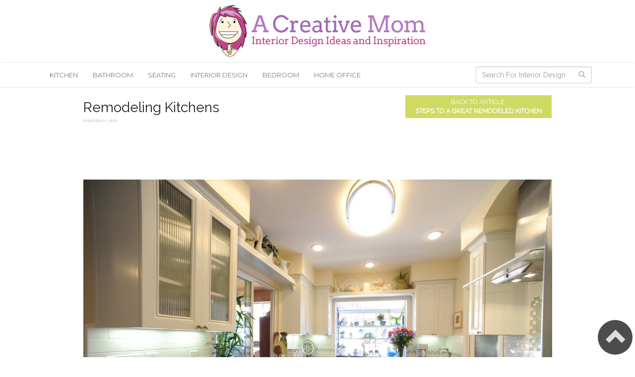

--- FILE ---
content_type: text/html; charset=UTF-8
request_url: https://www.unemamancreative.com/steps-great-remodeled-kitchen.html/remodeling-kitchens
body_size: 8073
content:
<!DOCTYPE html>
<html lang="en">
<head>
<link rel="Shortcut Icon" href="https://www.unemamancreative.com/wp-content/uploads/2015/03/favicon.ico" type="image/x-icon" />
<meta charset="utf-8">
<meta http-equiv="X-UA-Compatible" content="IE=edge">
<meta name="viewport" content="width=device-width, initial-scale=1.0">
<meta name="p:domain_verify" content="c066171e4d6bdce3e10d9a4e6d358f8f"/>
<meta name='robots' content='noindex, follow' />

	<!-- This site is optimized with the Yoast SEO plugin v21.8.1 - https://yoast.com/wordpress/plugins/seo/ -->
	<title>Remodeling Kitchens | A Creative Mom</title><link rel="stylesheet" href="https://www.unemamancreative.com/wp-content/cache/min/1/96453dbc8386f07b0b4592695b8df9c0.css" media="all" data-minify="1" />
	<meta name="description" content="Check out this great photo of remodeling kitchens and many other interior design ideas at A Creative Mom" />
	<meta property="og:locale" content="en_US" />
	<meta property="og:type" content="article" />
	<meta property="og:title" content="remodeling kitchens | A Creative Mom" />
	<meta property="og:description" content="Check out this great photo of remodeling kitchens and many other interior design ideas at A Creative Mom" />
	<meta property="og:url" content="https://www.unemamancreative.com/steps-great-remodeled-kitchen.html/remodeling-kitchens/" />
	<meta property="og:site_name" content="A Creative Mom" />
	<meta property="og:image" content="https://www.unemamancreative.com/steps-great-remodeled-kitchen.html/remodeling-kitchens" />
	<meta property="og:image:width" content="1000" />
	<meta property="og:image:height" content="665" />
	<meta property="og:image:type" content="image/jpeg" />
	<script type="application/ld+json" class="yoast-schema-graph">{"@context":"https://schema.org","@graph":[{"@type":"WebPage","@id":"https://www.unemamancreative.com/steps-great-remodeled-kitchen.html/remodeling-kitchens/","url":"https://www.unemamancreative.com/steps-great-remodeled-kitchen.html/remodeling-kitchens/","name":"remodeling kitchens | A Creative Mom","isPartOf":{"@id":"https://www.unemamancreative.com/#website"},"primaryImageOfPage":{"@id":"https://www.unemamancreative.com/steps-great-remodeled-kitchen.html/remodeling-kitchens/#primaryimage"},"image":{"@id":"https://www.unemamancreative.com/steps-great-remodeled-kitchen.html/remodeling-kitchens/#primaryimage"},"thumbnailUrl":"https://www.unemamancreative.com/wp-content/uploads/2014/11/remodeling-kitchens.jpg","datePublished":"2014-11-23T02:47:23+00:00","dateModified":"2014-11-23T02:47:23+00:00","description":"Check out this great photo of remodeling kitchens and many other interior design ideas at A Creative Mom","breadcrumb":{"@id":"https://www.unemamancreative.com/steps-great-remodeled-kitchen.html/remodeling-kitchens/#breadcrumb"},"inLanguage":"en-US","potentialAction":[{"@type":"ReadAction","target":["https://www.unemamancreative.com/steps-great-remodeled-kitchen.html/remodeling-kitchens/"]}]},{"@type":"ImageObject","inLanguage":"en-US","@id":"https://www.unemamancreative.com/steps-great-remodeled-kitchen.html/remodeling-kitchens/#primaryimage","url":"https://www.unemamancreative.com/wp-content/uploads/2014/11/remodeling-kitchens.jpg","contentUrl":"https://www.unemamancreative.com/wp-content/uploads/2014/11/remodeling-kitchens.jpg","width":1000,"height":665,"caption":"remodeling kitchens"},{"@type":"BreadcrumbList","@id":"https://www.unemamancreative.com/steps-great-remodeled-kitchen.html/remodeling-kitchens/#breadcrumb","itemListElement":[{"@type":"ListItem","position":1,"name":"Home","item":"https://www.unemamancreative.com/"},{"@type":"ListItem","position":2,"name":"Steps to a Great Remodeled Kitchen","item":"https://www.unemamancreative.com/steps-great-remodeled-kitchen.html"},{"@type":"ListItem","position":3,"name":"remodeling kitchens"}]},{"@type":"WebSite","@id":"https://www.unemamancreative.com/#website","url":"https://www.unemamancreative.com/","name":"A Creative Mom","description":"Home Decoration Ideas and Inspiration","potentialAction":[{"@type":"SearchAction","target":{"@type":"EntryPoint","urlTemplate":"https://www.unemamancreative.com/?s={search_term_string}"},"query-input":"required name=search_term_string"}],"inLanguage":"en-US"}]}</script>
	<!-- / Yoast SEO plugin. -->


<link rel='dns-prefetch' href='//code.jquery.com' />
<link rel='dns-prefetch' href='//www.googletagmanager.com' />
<link rel='dns-prefetch' href='//assets.pinterest.com' />
<link rel='dns-prefetch' href='//fonts.googleapis.com' />
<link rel='dns-prefetch' href='//google-analytics.com' />
<link rel='dns-prefetch' href='//platform.twitter.com' />
<link rel='dns-prefetch' href='//connect.facebook.net' />
<link rel='dns-prefetch' href='//apis.google.com' />

<link rel="alternate" type="application/rss+xml" title="A Creative Mom &raquo; remodeling kitchens Comments Feed" href="https://www.unemamancreative.com/steps-great-remodeled-kitchen.html/remodeling-kitchens/feed" />
<style type="text/css">
img.wp-smiley,
img.emoji {
	display: inline !important;
	border: none !important;
	box-shadow: none !important;
	height: 1em !important;
	width: 1em !important;
	margin: 0 0.07em !important;
	vertical-align: -0.1em !important;
	background: none !important;
	padding: 0 !important;
}
</style>
	

<style id='global-styles-inline-css' type='text/css'>
body{--wp--preset--color--black: #000000;--wp--preset--color--cyan-bluish-gray: #abb8c3;--wp--preset--color--white: #ffffff;--wp--preset--color--pale-pink: #f78da7;--wp--preset--color--vivid-red: #cf2e2e;--wp--preset--color--luminous-vivid-orange: #ff6900;--wp--preset--color--luminous-vivid-amber: #fcb900;--wp--preset--color--light-green-cyan: #7bdcb5;--wp--preset--color--vivid-green-cyan: #00d084;--wp--preset--color--pale-cyan-blue: #8ed1fc;--wp--preset--color--vivid-cyan-blue: #0693e3;--wp--preset--color--vivid-purple: #9b51e0;--wp--preset--gradient--vivid-cyan-blue-to-vivid-purple: linear-gradient(135deg,rgba(6,147,227,1) 0%,rgb(155,81,224) 100%);--wp--preset--gradient--light-green-cyan-to-vivid-green-cyan: linear-gradient(135deg,rgb(122,220,180) 0%,rgb(0,208,130) 100%);--wp--preset--gradient--luminous-vivid-amber-to-luminous-vivid-orange: linear-gradient(135deg,rgba(252,185,0,1) 0%,rgba(255,105,0,1) 100%);--wp--preset--gradient--luminous-vivid-orange-to-vivid-red: linear-gradient(135deg,rgba(255,105,0,1) 0%,rgb(207,46,46) 100%);--wp--preset--gradient--very-light-gray-to-cyan-bluish-gray: linear-gradient(135deg,rgb(238,238,238) 0%,rgb(169,184,195) 100%);--wp--preset--gradient--cool-to-warm-spectrum: linear-gradient(135deg,rgb(74,234,220) 0%,rgb(151,120,209) 20%,rgb(207,42,186) 40%,rgb(238,44,130) 60%,rgb(251,105,98) 80%,rgb(254,248,76) 100%);--wp--preset--gradient--blush-light-purple: linear-gradient(135deg,rgb(255,206,236) 0%,rgb(152,150,240) 100%);--wp--preset--gradient--blush-bordeaux: linear-gradient(135deg,rgb(254,205,165) 0%,rgb(254,45,45) 50%,rgb(107,0,62) 100%);--wp--preset--gradient--luminous-dusk: linear-gradient(135deg,rgb(255,203,112) 0%,rgb(199,81,192) 50%,rgb(65,88,208) 100%);--wp--preset--gradient--pale-ocean: linear-gradient(135deg,rgb(255,245,203) 0%,rgb(182,227,212) 50%,rgb(51,167,181) 100%);--wp--preset--gradient--electric-grass: linear-gradient(135deg,rgb(202,248,128) 0%,rgb(113,206,126) 100%);--wp--preset--gradient--midnight: linear-gradient(135deg,rgb(2,3,129) 0%,rgb(40,116,252) 100%);--wp--preset--duotone--dark-grayscale: url('#wp-duotone-dark-grayscale');--wp--preset--duotone--grayscale: url('#wp-duotone-grayscale');--wp--preset--duotone--purple-yellow: url('#wp-duotone-purple-yellow');--wp--preset--duotone--blue-red: url('#wp-duotone-blue-red');--wp--preset--duotone--midnight: url('#wp-duotone-midnight');--wp--preset--duotone--magenta-yellow: url('#wp-duotone-magenta-yellow');--wp--preset--duotone--purple-green: url('#wp-duotone-purple-green');--wp--preset--duotone--blue-orange: url('#wp-duotone-blue-orange');--wp--preset--font-size--small: 13px;--wp--preset--font-size--medium: 20px;--wp--preset--font-size--large: 36px;--wp--preset--font-size--x-large: 42px;--wp--preset--spacing--20: 0.44rem;--wp--preset--spacing--30: 0.67rem;--wp--preset--spacing--40: 1rem;--wp--preset--spacing--50: 1.5rem;--wp--preset--spacing--60: 2.25rem;--wp--preset--spacing--70: 3.38rem;--wp--preset--spacing--80: 5.06rem;--wp--preset--shadow--natural: 6px 6px 9px rgba(0, 0, 0, 0.2);--wp--preset--shadow--deep: 12px 12px 50px rgba(0, 0, 0, 0.4);--wp--preset--shadow--sharp: 6px 6px 0px rgba(0, 0, 0, 0.2);--wp--preset--shadow--outlined: 6px 6px 0px -3px rgba(255, 255, 255, 1), 6px 6px rgba(0, 0, 0, 1);--wp--preset--shadow--crisp: 6px 6px 0px rgba(0, 0, 0, 1);}:where(.is-layout-flex){gap: 0.5em;}body .is-layout-flow > .alignleft{float: left;margin-inline-start: 0;margin-inline-end: 2em;}body .is-layout-flow > .alignright{float: right;margin-inline-start: 2em;margin-inline-end: 0;}body .is-layout-flow > .aligncenter{margin-left: auto !important;margin-right: auto !important;}body .is-layout-constrained > .alignleft{float: left;margin-inline-start: 0;margin-inline-end: 2em;}body .is-layout-constrained > .alignright{float: right;margin-inline-start: 2em;margin-inline-end: 0;}body .is-layout-constrained > .aligncenter{margin-left: auto !important;margin-right: auto !important;}body .is-layout-constrained > :where(:not(.alignleft):not(.alignright):not(.alignfull)){max-width: var(--wp--style--global--content-size);margin-left: auto !important;margin-right: auto !important;}body .is-layout-constrained > .alignwide{max-width: var(--wp--style--global--wide-size);}body .is-layout-flex{display: flex;}body .is-layout-flex{flex-wrap: wrap;align-items: center;}body .is-layout-flex > *{margin: 0;}:where(.wp-block-columns.is-layout-flex){gap: 2em;}.has-black-color{color: var(--wp--preset--color--black) !important;}.has-cyan-bluish-gray-color{color: var(--wp--preset--color--cyan-bluish-gray) !important;}.has-white-color{color: var(--wp--preset--color--white) !important;}.has-pale-pink-color{color: var(--wp--preset--color--pale-pink) !important;}.has-vivid-red-color{color: var(--wp--preset--color--vivid-red) !important;}.has-luminous-vivid-orange-color{color: var(--wp--preset--color--luminous-vivid-orange) !important;}.has-luminous-vivid-amber-color{color: var(--wp--preset--color--luminous-vivid-amber) !important;}.has-light-green-cyan-color{color: var(--wp--preset--color--light-green-cyan) !important;}.has-vivid-green-cyan-color{color: var(--wp--preset--color--vivid-green-cyan) !important;}.has-pale-cyan-blue-color{color: var(--wp--preset--color--pale-cyan-blue) !important;}.has-vivid-cyan-blue-color{color: var(--wp--preset--color--vivid-cyan-blue) !important;}.has-vivid-purple-color{color: var(--wp--preset--color--vivid-purple) !important;}.has-black-background-color{background-color: var(--wp--preset--color--black) !important;}.has-cyan-bluish-gray-background-color{background-color: var(--wp--preset--color--cyan-bluish-gray) !important;}.has-white-background-color{background-color: var(--wp--preset--color--white) !important;}.has-pale-pink-background-color{background-color: var(--wp--preset--color--pale-pink) !important;}.has-vivid-red-background-color{background-color: var(--wp--preset--color--vivid-red) !important;}.has-luminous-vivid-orange-background-color{background-color: var(--wp--preset--color--luminous-vivid-orange) !important;}.has-luminous-vivid-amber-background-color{background-color: var(--wp--preset--color--luminous-vivid-amber) !important;}.has-light-green-cyan-background-color{background-color: var(--wp--preset--color--light-green-cyan) !important;}.has-vivid-green-cyan-background-color{background-color: var(--wp--preset--color--vivid-green-cyan) !important;}.has-pale-cyan-blue-background-color{background-color: var(--wp--preset--color--pale-cyan-blue) !important;}.has-vivid-cyan-blue-background-color{background-color: var(--wp--preset--color--vivid-cyan-blue) !important;}.has-vivid-purple-background-color{background-color: var(--wp--preset--color--vivid-purple) !important;}.has-black-border-color{border-color: var(--wp--preset--color--black) !important;}.has-cyan-bluish-gray-border-color{border-color: var(--wp--preset--color--cyan-bluish-gray) !important;}.has-white-border-color{border-color: var(--wp--preset--color--white) !important;}.has-pale-pink-border-color{border-color: var(--wp--preset--color--pale-pink) !important;}.has-vivid-red-border-color{border-color: var(--wp--preset--color--vivid-red) !important;}.has-luminous-vivid-orange-border-color{border-color: var(--wp--preset--color--luminous-vivid-orange) !important;}.has-luminous-vivid-amber-border-color{border-color: var(--wp--preset--color--luminous-vivid-amber) !important;}.has-light-green-cyan-border-color{border-color: var(--wp--preset--color--light-green-cyan) !important;}.has-vivid-green-cyan-border-color{border-color: var(--wp--preset--color--vivid-green-cyan) !important;}.has-pale-cyan-blue-border-color{border-color: var(--wp--preset--color--pale-cyan-blue) !important;}.has-vivid-cyan-blue-border-color{border-color: var(--wp--preset--color--vivid-cyan-blue) !important;}.has-vivid-purple-border-color{border-color: var(--wp--preset--color--vivid-purple) !important;}.has-vivid-cyan-blue-to-vivid-purple-gradient-background{background: var(--wp--preset--gradient--vivid-cyan-blue-to-vivid-purple) !important;}.has-light-green-cyan-to-vivid-green-cyan-gradient-background{background: var(--wp--preset--gradient--light-green-cyan-to-vivid-green-cyan) !important;}.has-luminous-vivid-amber-to-luminous-vivid-orange-gradient-background{background: var(--wp--preset--gradient--luminous-vivid-amber-to-luminous-vivid-orange) !important;}.has-luminous-vivid-orange-to-vivid-red-gradient-background{background: var(--wp--preset--gradient--luminous-vivid-orange-to-vivid-red) !important;}.has-very-light-gray-to-cyan-bluish-gray-gradient-background{background: var(--wp--preset--gradient--very-light-gray-to-cyan-bluish-gray) !important;}.has-cool-to-warm-spectrum-gradient-background{background: var(--wp--preset--gradient--cool-to-warm-spectrum) !important;}.has-blush-light-purple-gradient-background{background: var(--wp--preset--gradient--blush-light-purple) !important;}.has-blush-bordeaux-gradient-background{background: var(--wp--preset--gradient--blush-bordeaux) !important;}.has-luminous-dusk-gradient-background{background: var(--wp--preset--gradient--luminous-dusk) !important;}.has-pale-ocean-gradient-background{background: var(--wp--preset--gradient--pale-ocean) !important;}.has-electric-grass-gradient-background{background: var(--wp--preset--gradient--electric-grass) !important;}.has-midnight-gradient-background{background: var(--wp--preset--gradient--midnight) !important;}.has-small-font-size{font-size: var(--wp--preset--font-size--small) !important;}.has-medium-font-size{font-size: var(--wp--preset--font-size--medium) !important;}.has-large-font-size{font-size: var(--wp--preset--font-size--large) !important;}.has-x-large-font-size{font-size: var(--wp--preset--font-size--x-large) !important;}
.wp-block-navigation a:where(:not(.wp-element-button)){color: inherit;}
:where(.wp-block-columns.is-layout-flex){gap: 2em;}
.wp-block-pullquote{font-size: 1.5em;line-height: 1.6;}
</style>


<style id='rocket-lazyload-inline-css' type='text/css'>
.rll-youtube-player{position:relative;padding-bottom:56.23%;height:0;overflow:hidden;max-width:100%;}.rll-youtube-player:focus-within{outline: 2px solid currentColor;outline-offset: 5px;}.rll-youtube-player iframe{position:absolute;top:0;left:0;width:100%;height:100%;z-index:100;background:0 0}.rll-youtube-player img{bottom:0;display:block;left:0;margin:auto;max-width:100%;width:100%;position:absolute;right:0;top:0;border:none;height:auto;-webkit-transition:.4s all;-moz-transition:.4s all;transition:.4s all}.rll-youtube-player img:hover{-webkit-filter:brightness(75%)}.rll-youtube-player .play{height:100%;width:100%;left:0;top:0;position:absolute;background:url(https://www.unemamancreative.com/wp-content/plugins/wp-rocket/assets/img/youtube.png) no-repeat center;background-color: transparent !important;cursor:pointer;border:none;}
</style>

<!-- Google tag (gtag.js) snippet added by Site Kit -->

<!-- Google Analytics snippet added by Site Kit -->
<script type='text/javascript' src='https://www.googletagmanager.com/gtag/js?id=GT-WP4KTG3' id='google_gtagjs-js' async></script>
<script type='text/javascript' id='google_gtagjs-js-after'>
window.dataLayer = window.dataLayer || [];function gtag(){dataLayer.push(arguments);}
gtag("set","linker",{"domains":["www.unemamancreative.com"]});
gtag("js", new Date());
gtag("set", "developer_id.dZTNiMT", true);
gtag("config", "GT-WP4KTG3");
</script>

<!-- End Google tag (gtag.js) snippet added by Site Kit -->
<link rel="https://api.w.org/" href="https://www.unemamancreative.com/wp-json/" /><link rel="alternate" type="application/json" href="https://www.unemamancreative.com/wp-json/wp/v2/media/5445" /><link rel="EditURI" type="application/rsd+xml" title="RSD" href="https://www.unemamancreative.com/xmlrpc.php?rsd" />
<link rel="wlwmanifest" type="application/wlwmanifest+xml" href="https://www.unemamancreative.com/wp-includes/wlwmanifest.xml" />
<meta name="generator" content="WordPress 6.2.8" />
<link rel='shortlink' href='https://www.unemamancreative.com/?p=5445' />
<link rel="alternate" type="application/json+oembed" href="https://www.unemamancreative.com/wp-json/oembed/1.0/embed?url=https%3A%2F%2Fwww.unemamancreative.com%2Fsteps-great-remodeled-kitchen.html%2Fremodeling-kitchens" />
<link rel="alternate" type="text/xml+oembed" href="https://www.unemamancreative.com/wp-json/oembed/1.0/embed?url=https%3A%2F%2Fwww.unemamancreative.com%2Fsteps-great-remodeled-kitchen.html%2Fremodeling-kitchens&#038;format=xml" />
<meta name="generator" content="Site Kit by Google 1.124.0" />
<!-- Custom Styles from Theme Setting Page -->
<style type="text/css">
.navbar-default .navbar-nav > li > a:hover, .navbar-default .navbar-nav > li > a:focus {background:lighten(,0.5)}a:hover{color:darken:(,0.7)}</style>
<noscript><style id="rocket-lazyload-nojs-css">.rll-youtube-player, [data-lazy-src]{display:none !important;}</style></noscript><!-- HTML5 shim and Respond.js IE8 support of HTML5 elements and media queries -->
<!--[if lt IE 9]>
      <script src="https://oss.maxcdn.com/libs/html5shiv/3.7.0/html5shiv.js"></script>
      <script src="https://oss.maxcdn.com/libs/respond.js/1.3.0/respond.min.js"></script>
    <![endif]-->

<!-- Please call pinit.js only once per page -->
<script type="text/javascript" async  data-pin-shape="round" data-pin-height="32" data-pin-hover="true" src="https://assets.pinterest.com/js/pinit.js"></script>

</head>
<body class="attachment attachment-template-default single single-attachment postid-5445 attachmentid-5445 attachment-jpeg">
<header>
  <div class="container topheader"> 
  	<div class="row">
    	<div class="col-sm-12 text-center"><div class="logo img-responsive"><a href="https://www.unemamancreative.com"><img src="data:image/svg+xml,%3Csvg%20xmlns='http://www.w3.org/2000/svg'%20viewBox='0%200%200%200'%3E%3C/svg%3E" alt="A Creative Mom" data-lazy-src="https://www.unemamancreative.com/wp-content/uploads/2015/03/acm-logo.png"/><noscript><img src="https://www.unemamancreative.com/wp-content/uploads/2015/03/acm-logo.png" alt="A Creative Mom"/></noscript></a></div></div>
    </div>
  </div>
  <!-- Static navbar -->
  <div id="main-nav" class="navbar navbar-default" role="navigation">
    <div class="container">
      <div class="navbar-header">
        <button type="button" class="navbar-toggle" data-toggle="collapse" data-target=".navbar-collapse"> <span class="sr-only">Toggle navigation</span> <span class="icon-bar"></span> <span class="icon-bar"></span> <span class="icon-bar"></span> </button>
      </div>
      <div class="collapse navbar-collapse navbar-ex1-collapse">
        <div class="menu-primary-menu-container"><ul id="main-menu" class="nav navbar-nav navbar-left"><li id="menu-item-868" class="menu-item menu-item-type-taxonomy menu-item-object-category menu-item-868"><a title="Kitchen" href="https://www.unemamancreative.com/category/kitchen">Kitchen</a></li>
<li id="menu-item-1036" class="menu-item menu-item-type-taxonomy menu-item-object-category menu-item-1036"><a title="Bathroom" href="https://www.unemamancreative.com/category/bathroom">Bathroom</a></li>
<li id="menu-item-1037" class="menu-item menu-item-type-taxonomy menu-item-object-category menu-item-1037"><a title="Seating" href="https://www.unemamancreative.com/category/chair">Seating</a></li>
<li id="menu-item-1038" class="menu-item menu-item-type-taxonomy menu-item-object-category menu-item-1038"><a title="Interior Design" href="https://www.unemamancreative.com/category/interior-design">Interior Design</a></li>
<li id="menu-item-1039" class="menu-item menu-item-type-taxonomy menu-item-object-category menu-item-1039"><a title="Bedroom" href="https://www.unemamancreative.com/category/bedroom">Bedroom</a></li>
<li id="menu-item-1040" class="menu-item menu-item-type-taxonomy menu-item-object-category menu-item-1040"><a title="Home Office" href="https://www.unemamancreative.com/category/home-office">Home Office</a></li>
</ul></div>          <form class="navbar-form navbar-right" role="search" action="https://www.unemamancreative.com/">
    <div class="input-group add-on">
      <input type="text" class="form-control" placeholder="Search For Interior Design Ideas..."  name="s" id="s" >
      <div class="input-group-btn">
        <button class="btn btn-default" type="submit"><i class="glyphicon glyphicon-search"></i></button>
      </div>
    </div>
  </form>      </div>
    </div>
    <!--/.nav-collapse --> 
    
  </div>
</header><section class="postlist">

<div id="main" class="container ">
  <div class="row single-entry">
    <div id="content" class="col-md-10 col-md-offset-1 ">
			      
      
<div class="entry">
      	<div class="row entry-title-photo">
        	<div class="col-sm-12">
          	<div class="row">
            	<div class="col-sm-8"><h1 class="entry-title">Remodeling Kitchens</h1></div>
              <div class="col-sm-4"><div class="back-to-article">Back to Article:<br /><a href="https://www.unemamancreative.com/steps-great-remodeled-kitchen.html" title="Back to Steps to a Great Remodeled Kitchen">Steps to a Great Remodeled Kitchen</a></div></div>
            </div>
            <div class="adshead"><span class="adcho"></span><script async src="//pagead2.googlesyndication.com/pagead/js/adsbygoogle.js"></script>
<!-- BSG - 728 -->
<ins class="adsbygoogle"
     style="display:inline-block;width:728px;height:90px"
     data-ad-client="ca-pub-0331566755736365"
     data-ad-slot="3115996130"></ins>
<script>
(adsbygoogle = window.adsbygoogle || []).push({});
</script></div>            <img src="data:image/svg+xml,%3Csvg%20xmlns='http://www.w3.org/2000/svg'%20viewBox='0%200%200%200'%3E%3C/svg%3E" alt="Remodeling Kitchens" class="img-responsive" data-lazy-src="https://www.unemamancreative.com/wp-content/uploads/2014/11/remodeling-kitchens.jpg"/><noscript><img src="https://www.unemamancreative.com/wp-content/uploads/2014/11/remodeling-kitchens.jpg" alt="Remodeling Kitchens" class="img-responsive"/></noscript>
        	</div>
        </div><!-- entry-title-photo & 1st Photo-->


        <div class="row entry-photo-credit">
          <div class="col-sm-12">
            <div class="photo-credit">
              <p class="pull-left">Remodeling Kitchens / From: User Submitted</p>
              <p class="pull-right"><a href="/submit-a-photo/" target="_blank">Source</a> | <a href="/contact-us/">Report</a></p>
            </div>

          </div>          
        </div><!-- Photo Credit-->

			 	
        <div class="row bottom-ad">
          <div class="col-sm-12">
		        <div class="adshead"><span class="adcho"></span><script async src="//pagead2.googlesyndication.com/pagead/js/adsbygoogle.js"></script>
<!-- BSG - 728 -->
<ins class="adsbygoogle"
     style="display:inline-block;width:728px;height:90px"
     data-ad-client="ca-pub-0331566755736365"
     data-ad-slot="3115996130"></ins>
<script>
(adsbygoogle = window.adsbygoogle || []).push({});
</script></div>          </div>
        </div>      


        <div class="row entry-content">
          <div class="col-sm-12">
						           	<h2 class="text-center">Back to Article: <a href="https://www.unemamancreative.com/steps-great-remodeled-kitchen.html" title="Back to Steps to a Great Remodeled Kitchen">Steps to a Great Remodeled Kitchen</a></h2>
          </div>
        </div><!-- Content -->

 
        <div class="row gallery">
          <div class="col-sm-12">
            <div class="row gallery-posts" id="gallery"><div class="col-md-3 col-sm-3 col-xs-6  gallery-post" itemprop="associatedMedia" itemscope itemtype="http://schema.org/ImageObject" itemid="https://www.unemamancreative.com/wp-content/uploads/2014/11/cost-to-remodel-kitchen.jpg"><a data-toggle="tooltip" class="gallery-post-image" href="https://www.unemamancreative.com/steps-great-remodeled-kitchen.html/cost-to-remodel-kitchen" title="Cost To Remodel Kitchen"><img  class="img-responsive" src="data:image/svg+xml,%3Csvg%20xmlns='http://www.w3.org/2000/svg'%20viewBox='0%200%200%200'%3E%3C/svg%3E" alt="Cost To Remodel Kitchen" itemprop="thumbnailUrl" data-lazy-src="https://www.unemamancreative.com/wp-content/uploads/2014/11/cost-to-remodel-kitchen-150x150.jpg"/><noscript><img  class="img-responsive" src="https://www.unemamancreative.com/wp-content/uploads/2014/11/cost-to-remodel-kitchen-150x150.jpg" alt="Cost To Remodel Kitchen" itemprop="thumbnailUrl"/></noscript></a></div><div class="col-md-3 col-sm-3 col-xs-6  gallery-post" itemprop="associatedMedia" itemscope itemtype="http://schema.org/ImageObject" itemid="https://www.unemamancreative.com/wp-content/uploads/2014/11/how-to-remodel-a-kitchen.jpg"><a data-toggle="tooltip" class="gallery-post-image" href="https://www.unemamancreative.com/steps-great-remodeled-kitchen.html/how-to-remodel-a-kitchen" title="How To Remodel A Kitchen"><img  class="img-responsive" src="data:image/svg+xml,%3Csvg%20xmlns='http://www.w3.org/2000/svg'%20viewBox='0%200%200%200'%3E%3C/svg%3E" alt="How To Remodel A Kitchen" itemprop="thumbnailUrl" data-lazy-src="https://www.unemamancreative.com/wp-content/uploads/2014/11/how-to-remodel-a-kitchen-150x150.jpg"/><noscript><img  class="img-responsive" src="https://www.unemamancreative.com/wp-content/uploads/2014/11/how-to-remodel-a-kitchen-150x150.jpg" alt="How To Remodel A Kitchen" itemprop="thumbnailUrl"/></noscript></a></div><div class="col-md-3 col-sm-3 col-xs-6  gallery-post" itemprop="associatedMedia" itemscope itemtype="http://schema.org/ImageObject" itemid="https://www.unemamancreative.com/wp-content/uploads/2014/11/pictures-of-remodeled-kitchens.jpg"><a data-toggle="tooltip" class="gallery-post-image" href="https://www.unemamancreative.com/steps-great-remodeled-kitchen.html/pictures-of-remodeled-kitchens-2" title="Pictures Of Remodeled Kitchens"><img  class="img-responsive" src="data:image/svg+xml,%3Csvg%20xmlns='http://www.w3.org/2000/svg'%20viewBox='0%200%200%200'%3E%3C/svg%3E" alt="Pictures Of Remodeled Kitchens" itemprop="thumbnailUrl" data-lazy-src="https://www.unemamancreative.com/wp-content/uploads/2014/11/pictures-of-remodeled-kitchens-150x150.jpg"/><noscript><img  class="img-responsive" src="https://www.unemamancreative.com/wp-content/uploads/2014/11/pictures-of-remodeled-kitchens-150x150.jpg" alt="Pictures Of Remodeled Kitchens" itemprop="thumbnailUrl"/></noscript></a></div><div class="col-md-3 col-sm-3 col-xs-6  gallery-post" itemprop="associatedMedia" itemscope itemtype="http://schema.org/ImageObject" itemid="https://www.unemamancreative.com/wp-content/uploads/2014/11/remodel-kitchen-cost.jpg"><a data-toggle="tooltip" class="gallery-post-image" href="https://www.unemamancreative.com/steps-great-remodeled-kitchen.html/remodel-kitchen-cost" title="Remodel Kitchen Cost"><img  class="img-responsive" src="data:image/svg+xml,%3Csvg%20xmlns='http://www.w3.org/2000/svg'%20viewBox='0%200%200%200'%3E%3C/svg%3E" alt="Remodel Kitchen Cost" itemprop="thumbnailUrl" data-lazy-src="https://www.unemamancreative.com/wp-content/uploads/2014/11/remodel-kitchen-cost-150x150.jpg"/><noscript><img  class="img-responsive" src="https://www.unemamancreative.com/wp-content/uploads/2014/11/remodel-kitchen-cost-150x150.jpg" alt="Remodel Kitchen Cost" itemprop="thumbnailUrl"/></noscript></a></div><div class="col-md-3 col-sm-3 col-xs-6  gallery-post" itemprop="associatedMedia" itemscope itemtype="http://schema.org/ImageObject" itemid="https://www.unemamancreative.com/wp-content/uploads/2014/11/remodel-kitchen-ideas.jpg"><a data-toggle="tooltip" class="gallery-post-image" href="https://www.unemamancreative.com/steps-great-remodeled-kitchen.html/remodel-kitchen-ideas" title="Remodel Kitchen Ideas"><img  class="img-responsive" src="data:image/svg+xml,%3Csvg%20xmlns='http://www.w3.org/2000/svg'%20viewBox='0%200%200%200'%3E%3C/svg%3E" alt="Remodel Kitchen Ideas" itemprop="thumbnailUrl" data-lazy-src="https://www.unemamancreative.com/wp-content/uploads/2014/11/remodel-kitchen-ideas-150x150.jpg"/><noscript><img  class="img-responsive" src="https://www.unemamancreative.com/wp-content/uploads/2014/11/remodel-kitchen-ideas-150x150.jpg" alt="Remodel Kitchen Ideas" itemprop="thumbnailUrl"/></noscript></a></div><div class="col-md-3 col-sm-3 col-xs-6  gallery-post" itemprop="associatedMedia" itemscope itemtype="http://schema.org/ImageObject" itemid="https://www.unemamancreative.com/wp-content/uploads/2014/11/remodel-kitchen-on-a-budget.jpg"><a data-toggle="tooltip" class="gallery-post-image" href="https://www.unemamancreative.com/steps-great-remodeled-kitchen.html/remodel-kitchen-on-a-budget" title="Remodel Kitchen On A Budget"><img  class="img-responsive" src="data:image/svg+xml,%3Csvg%20xmlns='http://www.w3.org/2000/svg'%20viewBox='0%200%200%200'%3E%3C/svg%3E" alt="Remodel Kitchen On A Budget" itemprop="thumbnailUrl" data-lazy-src="https://www.unemamancreative.com/wp-content/uploads/2014/11/remodel-kitchen-on-a-budget-150x150.jpg"/><noscript><img  class="img-responsive" src="https://www.unemamancreative.com/wp-content/uploads/2014/11/remodel-kitchen-on-a-budget-150x150.jpg" alt="Remodel Kitchen On A Budget" itemprop="thumbnailUrl"/></noscript></a></div><div class="col-md-3 col-sm-3 col-xs-6  gallery-post" itemprop="associatedMedia" itemscope itemtype="http://schema.org/ImageObject" itemid="https://www.unemamancreative.com/wp-content/uploads/2014/11/remodel-kitchen.jpg"><a data-toggle="tooltip" class="gallery-post-image" href="https://www.unemamancreative.com/steps-great-remodeled-kitchen.html/remodel-kitchen" title="Remodel Kitchen"><img  class="img-responsive" src="data:image/svg+xml,%3Csvg%20xmlns='http://www.w3.org/2000/svg'%20viewBox='0%200%200%200'%3E%3C/svg%3E" alt="Remodel Kitchen" itemprop="thumbnailUrl" data-lazy-src="https://www.unemamancreative.com/wp-content/uploads/2014/11/remodel-kitchen-150x150.jpg"/><noscript><img  class="img-responsive" src="https://www.unemamancreative.com/wp-content/uploads/2014/11/remodel-kitchen-150x150.jpg" alt="Remodel Kitchen" itemprop="thumbnailUrl"/></noscript></a></div><div class="col-md-3 col-sm-3 col-xs-6  gallery-post" itemprop="associatedMedia" itemscope itemtype="http://schema.org/ImageObject" itemid="https://www.unemamancreative.com/wp-content/uploads/2014/11/remodel-kitchens.jpg"><a data-toggle="tooltip" class="gallery-post-image" href="https://www.unemamancreative.com/steps-great-remodeled-kitchen.html/remodel-kitchens" title="Remodel Kitchens"><img  class="img-responsive" src="data:image/svg+xml,%3Csvg%20xmlns='http://www.w3.org/2000/svg'%20viewBox='0%200%200%200'%3E%3C/svg%3E" alt="Remodel Kitchens" itemprop="thumbnailUrl" data-lazy-src="https://www.unemamancreative.com/wp-content/uploads/2014/11/remodel-kitchens-150x150.jpg"/><noscript><img  class="img-responsive" src="https://www.unemamancreative.com/wp-content/uploads/2014/11/remodel-kitchens-150x150.jpg" alt="Remodel Kitchens" itemprop="thumbnailUrl"/></noscript></a></div><div class="col-md-3 col-sm-3 col-xs-6  gallery-post" itemprop="associatedMedia" itemscope itemtype="http://schema.org/ImageObject" itemid="https://www.unemamancreative.com/wp-content/uploads/2014/11/remodeled-kitchen-pictures.jpg"><a data-toggle="tooltip" class="gallery-post-image" href="https://www.unemamancreative.com/steps-great-remodeled-kitchen.html/remodeled-kitchen-pictures" title="Remodeled Kitchen Pictures"><img  class="img-responsive" src="data:image/svg+xml,%3Csvg%20xmlns='http://www.w3.org/2000/svg'%20viewBox='0%200%200%200'%3E%3C/svg%3E" alt="Remodeled Kitchen Pictures" itemprop="thumbnailUrl" data-lazy-src="https://www.unemamancreative.com/wp-content/uploads/2014/11/remodeled-kitchen-pictures-150x150.jpg"/><noscript><img  class="img-responsive" src="https://www.unemamancreative.com/wp-content/uploads/2014/11/remodeled-kitchen-pictures-150x150.jpg" alt="Remodeled Kitchen Pictures" itemprop="thumbnailUrl"/></noscript></a></div><div class="col-md-3 col-sm-3 col-xs-6  gallery-post" itemprop="associatedMedia" itemscope itemtype="http://schema.org/ImageObject" itemid="https://www.unemamancreative.com/wp-content/uploads/2014/11/remodeled-kitchens.jpeg"><a data-toggle="tooltip" class="gallery-post-image" href="https://www.unemamancreative.com/steps-great-remodeled-kitchen.html/remodeled-kitchens-2" title="Remodeled Kitchens"><img  class="img-responsive" src="data:image/svg+xml,%3Csvg%20xmlns='http://www.w3.org/2000/svg'%20viewBox='0%200%200%200'%3E%3C/svg%3E" alt="Remodeled Kitchens" itemprop="thumbnailUrl" data-lazy-src="https://www.unemamancreative.com/wp-content/uploads/2014/11/remodeled-kitchens-150x150.jpeg"/><noscript><img  class="img-responsive" src="https://www.unemamancreative.com/wp-content/uploads/2014/11/remodeled-kitchens-150x150.jpeg" alt="Remodeled Kitchens" itemprop="thumbnailUrl"/></noscript></a></div><div class="col-md-3 col-sm-3 col-xs-6  gallery-post" itemprop="associatedMedia" itemscope itemtype="http://schema.org/ImageObject" itemid="https://www.unemamancreative.com/wp-content/uploads/2014/11/remodeling-a-kitchen.jpg"><a data-toggle="tooltip" class="gallery-post-image" href="https://www.unemamancreative.com/steps-great-remodeled-kitchen.html/remodeling-a-kitchen" title="Remodeling A Kitchen"><img  class="img-responsive" src="data:image/svg+xml,%3Csvg%20xmlns='http://www.w3.org/2000/svg'%20viewBox='0%200%200%200'%3E%3C/svg%3E" alt="Remodeling A Kitchen" itemprop="thumbnailUrl" data-lazy-src="https://www.unemamancreative.com/wp-content/uploads/2014/11/remodeling-a-kitchen-150x150.jpg"/><noscript><img  class="img-responsive" src="https://www.unemamancreative.com/wp-content/uploads/2014/11/remodeling-a-kitchen-150x150.jpg" alt="Remodeling A Kitchen" itemprop="thumbnailUrl"/></noscript></a></div><div class="col-md-3 col-sm-3 col-xs-6  gallery-post" itemprop="associatedMedia" itemscope itemtype="http://schema.org/ImageObject" itemid="https://www.unemamancreative.com/wp-content/uploads/2014/11/remodeling-kitchen-cost.jpg"><a data-toggle="tooltip" class="gallery-post-image" href="https://www.unemamancreative.com/steps-great-remodeled-kitchen.html/remodeling-kitchen-cost" title="Remodeling Kitchen Cost"><img  class="img-responsive" src="data:image/svg+xml,%3Csvg%20xmlns='http://www.w3.org/2000/svg'%20viewBox='0%200%200%200'%3E%3C/svg%3E" alt="Remodeling Kitchen Cost" itemprop="thumbnailUrl" data-lazy-src="https://www.unemamancreative.com/wp-content/uploads/2014/11/remodeling-kitchen-cost-150x150.jpg"/><noscript><img  class="img-responsive" src="https://www.unemamancreative.com/wp-content/uploads/2014/11/remodeling-kitchen-cost-150x150.jpg" alt="Remodeling Kitchen Cost" itemprop="thumbnailUrl"/></noscript></a></div><div class="col-md-3 col-sm-3 col-xs-6  gallery-post" itemprop="associatedMedia" itemscope itemtype="http://schema.org/ImageObject" itemid="https://www.unemamancreative.com/wp-content/uploads/2014/11/remodeling-kitchen-ideas.jpg"><a data-toggle="tooltip" class="gallery-post-image" href="https://www.unemamancreative.com/steps-great-remodeled-kitchen.html/remodeling-kitchen-ideas-2" title="Remodeling Kitchen Ideas"><img  class="img-responsive" src="data:image/svg+xml,%3Csvg%20xmlns='http://www.w3.org/2000/svg'%20viewBox='0%200%200%200'%3E%3C/svg%3E" alt="Remodeling Kitchen Ideas" itemprop="thumbnailUrl" data-lazy-src="https://www.unemamancreative.com/wp-content/uploads/2014/11/remodeling-kitchen-ideas-150x150.jpg"/><noscript><img  class="img-responsive" src="https://www.unemamancreative.com/wp-content/uploads/2014/11/remodeling-kitchen-ideas-150x150.jpg" alt="Remodeling Kitchen Ideas" itemprop="thumbnailUrl"/></noscript></a></div><div class="col-md-3 col-sm-3 col-xs-6  gallery-post" itemprop="associatedMedia" itemscope itemtype="http://schema.org/ImageObject" itemid="https://www.unemamancreative.com/wp-content/uploads/2014/11/remodeling-kitchen.jpg"><a data-toggle="tooltip" class="gallery-post-image" href="https://www.unemamancreative.com/steps-great-remodeled-kitchen.html/remodeling-kitchen-2" title="Remodeling Kitchen"><img  class="img-responsive" src="data:image/svg+xml,%3Csvg%20xmlns='http://www.w3.org/2000/svg'%20viewBox='0%200%200%200'%3E%3C/svg%3E" alt="Remodeling Kitchen" itemprop="thumbnailUrl" data-lazy-src="https://www.unemamancreative.com/wp-content/uploads/2014/11/remodeling-kitchen-150x150.jpg"/><noscript><img  class="img-responsive" src="https://www.unemamancreative.com/wp-content/uploads/2014/11/remodeling-kitchen-150x150.jpg" alt="Remodeling Kitchen" itemprop="thumbnailUrl"/></noscript></a></div><div class="col-md-3 col-sm-3 col-xs-6 curimg gallery-post" itemprop="associatedMedia" itemscope itemtype="http://schema.org/ImageObject" itemid="https://www.unemamancreative.com/wp-content/uploads/2014/11/remodeling-kitchens.jpg"><a data-toggle="tooltip" class="gallery-post-image" href="https://www.unemamancreative.com/steps-great-remodeled-kitchen.html/remodeling-kitchens" title="Remodeling Kitchens"><img  class="img-responsive" src="data:image/svg+xml,%3Csvg%20xmlns='http://www.w3.org/2000/svg'%20viewBox='0%200%200%200'%3E%3C/svg%3E" alt="Remodeling Kitchens" itemprop="thumbnailUrl" data-lazy-src="https://www.unemamancreative.com/wp-content/uploads/2014/11/remodeling-kitchens-150x150.jpg"/><noscript><img  class="img-responsive" src="https://www.unemamancreative.com/wp-content/uploads/2014/11/remodeling-kitchens-150x150.jpg" alt="Remodeling Kitchens" itemprop="thumbnailUrl"/></noscript></a></div><div class="clearfix"></div></div>          </div>
        </div>   

        <div class="row comments">
          <div class="col-sm-12">
            <h3>What do you think? Add a comment.</h3>
            <div class="fb-comments" data-href="https://www.unemamancreative.com/steps-great-remodeled-kitchen.html/remodeling-kitchens" data-num-posts="2" mobile="false"></div>
          </div>
        </div> 


      </div><!--entry-->
      
          </div><!--content-->

  </div>
</div>

</section>

<footer class="footer">
  <div id="footer" class="container">
    <div class="row">
      <div class="col-sm-12">
        <div class="menu-footer-menu-container"><ul id="foot-menu" class=""><li id="menu-item-990" class="menu-item menu-item-type-post_type menu-item-object-page menu-item-990"><a href="https://www.unemamancreative.com/submit-a-photo">Submit a Photo</a></li>
<li id="menu-item-866" class="menu-item menu-item-type-post_type menu-item-object-page menu-item-866"><a href="https://www.unemamancreative.com/about-us">About Us</a></li>
<li id="menu-item-842" class="menu-item menu-item-type-post_type menu-item-object-page menu-item-842"><a href="https://www.unemamancreative.com/contact-us">Contact Us</a></li>
<li id="menu-item-840" class="menu-item menu-item-type-post_type menu-item-object-page menu-item-840"><a href="https://www.unemamancreative.com/sitemap">Sitemap</a></li>
<li id="menu-item-841" class="menu-item menu-item-type-post_type menu-item-object-page menu-item-841"><a href="https://www.unemamancreative.com/disclaimer">Disclaimer/DCMA</a></li>
<li id="menu-item-843" class="menu-item menu-item-type-post_type menu-item-object-page menu-item-843"><a href="https://www.unemamancreative.com/privacy-policy">Privacy Policy</a></li>
</ul></div>      </div>
    </div>
    <hr/>
    <div class="row">
      <div class="col-sm-12">
        <p>Any content, trademark's, or other material that might be found on this website that is not this site property remains the copyright of its respective owner's. In no way does https:unemamancreative.com claim ownership or responsibility for such items, and you should seek legal consent for any use of such materials from its owner. Copyright 2015 A Creative Mom. All Rights Reversed.</p>
      </div>
    </div>
  </div>
</footer>
<script type='text/javascript' src='https://code.jquery.com/jquery-1.10.2.min.js?ver=1.3.2' id='jquery-js'></script>
<script type='text/javascript' src='https://www.unemamancreative.com/wp-content/themes/menhe2/js/bootstrap.min.js?ver=3.0.3' id='boostrap-min-js' defer></script>
<script>window.lazyLoadOptions=[{elements_selector:"img[data-lazy-src],.rocket-lazyload,iframe[data-lazy-src]",data_src:"lazy-src",data_srcset:"lazy-srcset",data_sizes:"lazy-sizes",class_loading:"lazyloading",class_loaded:"lazyloaded",threshold:300,callback_loaded:function(element){if(element.tagName==="IFRAME"&&element.dataset.rocketLazyload=="fitvidscompatible"){if(element.classList.contains("lazyloaded")){if(typeof window.jQuery!="undefined"){if(jQuery.fn.fitVids){jQuery(element).parent().fitVids()}}}}}},{elements_selector:".rocket-lazyload",data_src:"lazy-src",data_srcset:"lazy-srcset",data_sizes:"lazy-sizes",class_loading:"lazyloading",class_loaded:"lazyloaded",threshold:300,}];window.addEventListener('LazyLoad::Initialized',function(e){var lazyLoadInstance=e.detail.instance;if(window.MutationObserver){var observer=new MutationObserver(function(mutations){var image_count=0;var iframe_count=0;var rocketlazy_count=0;mutations.forEach(function(mutation){for(var i=0;i<mutation.addedNodes.length;i++){if(typeof mutation.addedNodes[i].getElementsByTagName!=='function'){continue}
if(typeof mutation.addedNodes[i].getElementsByClassName!=='function'){continue}
images=mutation.addedNodes[i].getElementsByTagName('img');is_image=mutation.addedNodes[i].tagName=="IMG";iframes=mutation.addedNodes[i].getElementsByTagName('iframe');is_iframe=mutation.addedNodes[i].tagName=="IFRAME";rocket_lazy=mutation.addedNodes[i].getElementsByClassName('rocket-lazyload');image_count+=images.length;iframe_count+=iframes.length;rocketlazy_count+=rocket_lazy.length;if(is_image){image_count+=1}
if(is_iframe){iframe_count+=1}}});if(image_count>0||iframe_count>0||rocketlazy_count>0){lazyLoadInstance.update()}});var b=document.getElementsByTagName("body")[0];var config={childList:!0,subtree:!0};observer.observe(b,config)}},!1)</script><script data-no-minify="1" async src="https://www.unemamancreative.com/wp-content/plugins/wp-rocket/assets/js/lazyload/17.8.3/lazyload.min.js"></script><script>function lazyLoadThumb(e){var t='<img data-lazy-src="https://i.ytimg.com/vi_webp/ID/hqdefault.webp" alt="" width="480" height="360"><noscript><img src="https://i.ytimg.com/vi_webp/ID/hqdefault.webp" alt="" width="480" height="360"></noscript>',a='<button class="play" aria-label="play Youtube video"></button>';return t.replace("ID",e)+a}function lazyLoadYoutubeIframe(){var e=document.createElement("iframe"),t="ID?autoplay=1";t+=0===this.parentNode.dataset.query.length?'':'&'+this.parentNode.dataset.query;e.setAttribute("src",t.replace("ID",this.parentNode.dataset.src)),e.setAttribute("frameborder","0"),e.setAttribute("allowfullscreen","1"),e.setAttribute("allow", "accelerometer; autoplay; encrypted-media; gyroscope; picture-in-picture"),this.parentNode.parentNode.replaceChild(e,this.parentNode)}document.addEventListener("DOMContentLoaded",function(){var e,t,p,a=document.getElementsByClassName("rll-youtube-player");for(t=0;t<a.length;t++)e=document.createElement("div"),e.setAttribute("data-id",a[t].dataset.id),e.setAttribute("data-query", a[t].dataset.query),e.setAttribute("data-src", a[t].dataset.src),e.innerHTML=lazyLoadThumb(a[t].dataset.id),a[t].appendChild(e),p=e.querySelector('.play'),p.onclick=lazyLoadYoutubeIframe});</script> 

<script type="text/javascript" src="https://www.unemamancreative.com/wp-content/themes/menhe2/js/main.js" defer></script>

<a href="#" class="back-to-top" style="display: inline;">
	<i class="glyphicon glyphicon-chevron-up"></i>
</a>
</body></html>
<!-- This website is like a Rocket, isn't it? Performance optimized by WP Rocket. Learn more: https://wp-rocket.me - Debug: cached@1768905400 -->

--- FILE ---
content_type: text/html; charset=utf-8
request_url: https://www.google.com/recaptcha/api2/aframe
body_size: 266
content:
<!DOCTYPE HTML><html><head><meta http-equiv="content-type" content="text/html; charset=UTF-8"></head><body><script nonce="T9v_PnCW5PtpfG1yM9ytPg">/** Anti-fraud and anti-abuse applications only. See google.com/recaptcha */ try{var clients={'sodar':'https://pagead2.googlesyndication.com/pagead/sodar?'};window.addEventListener("message",function(a){try{if(a.source===window.parent){var b=JSON.parse(a.data);var c=clients[b['id']];if(c){var d=document.createElement('img');d.src=c+b['params']+'&rc='+(localStorage.getItem("rc::a")?sessionStorage.getItem("rc::b"):"");window.document.body.appendChild(d);sessionStorage.setItem("rc::e",parseInt(sessionStorage.getItem("rc::e")||0)+1);localStorage.setItem("rc::h",'1768935738644');}}}catch(b){}});window.parent.postMessage("_grecaptcha_ready", "*");}catch(b){}</script></body></html>